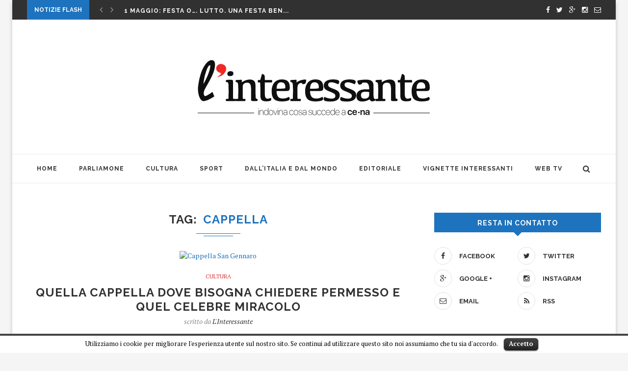

--- FILE ---
content_type: text/html; charset=UTF-8
request_url: https://linteressante.it/tag/cappella/
body_size: 12680
content:
<!DOCTYPE html>
<html lang="it-IT" prefix="og: http://ogp.me/ns#">
<head>
	<meta charset="UTF-8">
	<meta http-equiv="X-UA-Compatible" content="IE=edge">
	<meta name="viewport" content="width=device-width, initial-scale=1">
	<title>Cappella Archivi - L&#039;Interessante</title>
	<link rel="profile" href="http://gmpg.org/xfn/11" />
			<link rel="shortcut icon" href="http://linteressante.it/wp/wp-content/uploads/2016/03/Favicon.png" type="image/x-icon" />
		<link rel="alternate" type="application/rss+xml" title="L&#039;Interessante RSS Feed" href="https://linteressante.it/feed/" />
	<link rel="alternate" type="application/atom+xml" title="L&#039;Interessante Atom Feed" href="https://linteressante.it/feed/atom/" />
	<link rel="pingback" href="https://linteressante.it/wp/xmlrpc.php" />
	<!--[if lt IE 9]>
	<script src="https://linteressante.it/wp/wp-content/themes/soledad/js/html5.js"></script>
	<style type="text/css">
		.featured-carousel .item { opacity: 1; }
	</style>
	<![endif]-->
	
<!-- This site is optimized with the Yoast SEO plugin v3.1.1 - https://yoast.com/wordpress/plugins/seo/ -->
<link rel="canonical" href="https://linteressante.it/tag/cappella/" />
<meta property="og:locale" content="it_IT" />
<meta property="og:type" content="object" />
<meta property="og:title" content="Cappella Archivi - L&#039;Interessante" />
<meta property="og:url" content="https://linteressante.it/tag/cappella/" />
<meta property="og:site_name" content="L&#039;Interessante" />
<meta name="twitter:card" content="summary" />
<meta name="twitter:title" content="Cappella Archivi - L&#039;Interessante" />
<!-- / Yoast SEO plugin. -->

<link rel="alternate" type="application/rss+xml" title="L&#039;Interessante &raquo; Feed" href="https://linteressante.it/feed/" />
<link rel="alternate" type="application/rss+xml" title="L&#039;Interessante &raquo; Feed dei commenti" href="https://linteressante.it/comments/feed/" />
<link rel="alternate" type="application/rss+xml" title="L&#039;Interessante &raquo; Cappella Feed del tag" href="https://linteressante.it/tag/cappella/feed/" />
		<script type="text/javascript">
			window._wpemojiSettings = {"baseUrl":"https:\/\/s.w.org\/images\/core\/emoji\/72x72\/","ext":".png","source":{"concatemoji":"https:\/\/linteressante.it\/wp\/wp-includes\/js\/wp-emoji-release.min.js?ver=4.4.33"}};
			!function(e,n,t){var a;function i(e){var t=n.createElement("canvas"),a=t.getContext&&t.getContext("2d"),i=String.fromCharCode;return!(!a||!a.fillText)&&(a.textBaseline="top",a.font="600 32px Arial","flag"===e?(a.fillText(i(55356,56806,55356,56826),0,0),3e3<t.toDataURL().length):"diversity"===e?(a.fillText(i(55356,57221),0,0),t=a.getImageData(16,16,1,1).data,a.fillText(i(55356,57221,55356,57343),0,0),(t=a.getImageData(16,16,1,1).data)[0],t[1],t[2],t[3],!0):("simple"===e?a.fillText(i(55357,56835),0,0):a.fillText(i(55356,57135),0,0),0!==a.getImageData(16,16,1,1).data[0]))}function o(e){var t=n.createElement("script");t.src=e,t.type="text/javascript",n.getElementsByTagName("head")[0].appendChild(t)}t.supports={simple:i("simple"),flag:i("flag"),unicode8:i("unicode8"),diversity:i("diversity")},t.DOMReady=!1,t.readyCallback=function(){t.DOMReady=!0},t.supports.simple&&t.supports.flag&&t.supports.unicode8&&t.supports.diversity||(a=function(){t.readyCallback()},n.addEventListener?(n.addEventListener("DOMContentLoaded",a,!1),e.addEventListener("load",a,!1)):(e.attachEvent("onload",a),n.attachEvent("onreadystatechange",function(){"complete"===n.readyState&&t.readyCallback()})),(a=t.source||{}).concatemoji?o(a.concatemoji):a.wpemoji&&a.twemoji&&(o(a.twemoji),o(a.wpemoji)))}(window,document,window._wpemojiSettings);
		</script>
		<style type="text/css">
img.wp-smiley,
img.emoji {
	display: inline !important;
	border: none !important;
	box-shadow: none !important;
	height: 1em !important;
	width: 1em !important;
	margin: 0 .07em !important;
	vertical-align: -0.1em !important;
	background: none !important;
	padding: 0 !important;
}
</style>
<link rel='stylesheet' id='contact-form-7-css'  href='https://linteressante.it/wp/wp-content/plugins/contact-form-7/includes/css/styles.css?ver=4.4' type='text/css' media='all' />
<link rel='stylesheet' id='cookielawinfo-style-css'  href='https://linteressante.it/wp/wp-content/plugins/cookie-law-info/css/cli-style.css?ver=1.5.3' type='text/css' media='all' />
<link rel='stylesheet' id='penci_style-css'  href='https://linteressante.it/wp/wp-content/themes/soledad/style.css?ver=2.2.5' type='text/css' media='all' />
<link rel='stylesheet' id='instag-slider-css'  href='https://linteressante.it/wp/wp-content/plugins/instagram-slider-widget/assets/css/instag-slider.css?ver=1.3.0' type='text/css' media='all' />
<script type='text/javascript' src='https://linteressante.it/wp/wp-includes/js/jquery/jquery.js?ver=1.11.3'></script>
<script type='text/javascript' src='https://linteressante.it/wp/wp-includes/js/jquery/jquery-migrate.min.js?ver=1.2.1'></script>
<script type='text/javascript' src='https://linteressante.it/wp/wp-content/plugins/cookie-law-info/js/cookielawinfo.js?ver=1.5.3'></script>
<script type='text/javascript' src='https://linteressante.it/wp/wp-content/plugins/instagram-slider-widget/assets/js/jquery.flexslider-min.js?ver=2.2'></script>
<link rel='https://api.w.org/' href='https://linteressante.it/wp-json/' />
<link rel="EditURI" type="application/rsd+xml" title="RSD" href="https://linteressante.it/wp/xmlrpc.php?rsd" />
<link rel="wlwmanifest" type="application/wlwmanifest+xml" href="https://linteressante.it/wp/wp-includes/wlwmanifest.xml" /> 
<meta name="generator" content="WordPress 4.4.33" />
    <style type="text/css">
										h1, h2, h3, h4, h5, h6, #navigation .menu li a, #sidebar-nav .menu li a, a.penci-topbar-post-title, .penci-slider .pencislider-container .pencislider-content .pencislider-title, .penci-slider .pencislider-container .pencislider-content .pencislider-button,
		.headline-title, .author-quote span, .penci-more-link a.more-link, .author-content h5, .post-pagination h5, .post-box-title, .penci-countdown .countdown-amount, .penci-countdown .countdown-period, .penci-pagination a, .penci-pagination .disable-url, ul.footer-socials li a span,
		#sidebar .widget-title, #respond h3.comment-reply-title span, .widget-social.show-text a span, .footer-widget-wrapper .widget .widget-title,
		.error-404 .go-back-home a, .home-featured-cat-content .magcat-detail h3 a, .post-entry blockquote cite,
		.post-entry blockquote .author, .tags-share-box.hide-tags.page-share .share-title, .widget ul.side-newsfeed li .side-item .side-item-text h4 a, .thecomment .comment-text span.author, .thecomment .comment-text span.author a, #respond h3, #respond label, .wpcf7 label, #respond #submit, .wpcf7 input[type="submit"], .widget_wysija input[type="submit"], .archive-box span,
		.archive-box h1, .gallery .gallery-caption, .widget input[type="submit"], .contact-form input[type=submit] { font-weight: 700; }
																#header .inner-header .container { padding:65px 0; }
								a, .post-entry .penci-portfolio-filter ul li a:hover, .post-entry .penci-portfolio-filter ul li.active a, .penci-countdown .countdown-amount, .archive-box h1, .post-entry a, .container.penci-breadcrumb span a:hover, .post-entry blockquote:before, .post-entry blockquote cite, .post-entry blockquote .author, .penci-pagination a:hover { color: #1e73be; }
		.penci-home-popular-post ul.slick-dots li button:hover, .penci-home-popular-post ul.slick-dots li.slick-active button, .archive-box:after, .archive-box:before, .penci-page-header:after, .penci-page-header:before, .post-entry blockquote .author span:after, .error-image:after, .error-404 .go-back-home a:after, .penci-header-signup-form, .woocommerce .page-title:before, .woocommerce .page-title:after, .woocommerce span.onsale, .woocommerce #respond input#submit:hover, .woocommerce a.button:hover, .woocommerce button.button:hover, .woocommerce input.button:hover, .woocommerce nav.woocommerce-pagination ul li span.current, .woocommerce div.product .entry-summary div[itemprop="description"]:before, .woocommerce div.product .entry-summary div[itemprop="description"] blockquote .author span:after, .woocommerce div.product .woocommerce-tabs #tab-description blockquote .author span:after, .woocommerce #respond input#submit.alt:hover, .woocommerce a.button.alt:hover, .woocommerce button.button.alt:hover, .woocommerce input.button.alt:hover, #top-search.shoping-cart-icon > a > span { background-color: #1e73be; }
		.penci-pagination ul.page-numbers li span.current { color: #fff; background: #1e73be; border-color: #1e73be; }
		.footer-instagram h4.footer-instagram-title > span:before, .woocommerce nav.woocommerce-pagination ul li span.current { border-color: #1e73be; }
		.woocommerce .woocommerce-error, .woocommerce .woocommerce-info, .woocommerce .woocommerce-message { border-top-color: #1e73be; }
		.penci-slider ol.penci-control-nav li a.penci-active, .penci-slider ol.penci-control-nav li a:hover{ border-color: #1e73be; background-color: #1e73be; }
		.woocommerce .woocommerce-message:before, .woocommerce form.checkout table.shop_table .order-total .amount, .woocommerce ul.products li.product .price ins, .woocommerce ul.products li.product .price, .woocommerce div.product p.price ins, .woocommerce div.product span.price ins, .woocommerce div.product p.price, .woocommerce div.product .entry-summary div[itemprop="description"] blockquote:before, .woocommerce div.product .woocommerce-tabs #tab-description blockquote:before, .woocommerce div.product .entry-summary div[itemprop="description"] blockquote cite, .woocommerce div.product .entry-summary div[itemprop="description"] blockquote .author, .woocommerce div.product .woocommerce-tabs #tab-description blockquote cite, .woocommerce div.product .woocommerce-tabs #tab-description blockquote .author, .woocommerce div.product .product_meta > span a:hover, .woocommerce div.product .woocommerce-tabs ul.tabs li.active, .woocommerce ul.cart_list li .amount, .woocommerce ul.product_list_widget li .amount, .woocommerce table.shop_table td.product-name a:hover, .woocommerce table.shop_table td.product-price span, .woocommerce table.shop_table td.product-subtotal span, .woocommerce-cart .cart-collaterals .cart_totals table td .amount, .woocommerce .woocommerce-info:before, .woocommerce div.product span.price { color: #1e73be; }
						.penci-top-bar { background-color: #313131; }
						.headline-title { background-color: #1e73be; }
														a.penci-topbar-post-title:hover { color: #1e73be; }
										.penci-topbar-social a:hover { color: #1e73be; }
																#navigation .menu li a:hover, #navigation .menu li.current-menu-item > a, #navigation .menu > li.current_page_item > a, #navigation .menu li:hover > a, #navigation .menu > li.current-menu-ancestor > a, #navigation .menu > li.current-menu-item > a { color:  #1e73be; }
		#navigation ul.menu > li > a:before, #navigation .menu > ul > li > a:before { background: #1e73be; }
																		#navigation .penci-megamenu .penci-mega-child-categories a.cat-active, #navigation .menu .penci-megamenu .penci-mega-child-categories a:hover, #navigation .menu .penci-megamenu .penci-mega-latest-posts .penci-mega-post a:hover { color: #1e73be; }
		#navigation .penci-megamenu .penci-mega-thumbnail .mega-cat-name { background: #1e73be; }
																#navigation .menu .sub-menu li a:hover, #navigation .menu .sub-menu li.current-menu-item > a { color:  #1e73be; }
		#navigation ul.menu ul a:before, #navigation .menu ul ul a:before { background-color: #1e73be;   -webkit-box-shadow: 5px -2px 0 #1e73be;  -moz-box-shadow: 5px -2px 0 #1e73be;  -ms-box-shadow: 5px -2px 0 #1e73be;  box-shadow: 5px -2px 0 #1e73be; }
								.penci-header-signup-form { padding: px 0; }
				.penci-header-signup-form { background-color: #1e73be; }
																						.header-social a:hover i {   color: #1e73be; }
																#sidebar-nav .menu li a:hover, .header-social.sidebar-nav-social a:hover i, #sidebar-nav .menu li a .indicator:hover, #sidebar-nav .menu .sub-menu li a .indicator:hover{ color: #1e73be; }
		#sidebar-nav-logo:before{ background-color: #1e73be; }
														.featured-overlay-color, .penci-slider ul.slides li:after { opacity: ; }
		.featured-overlay-partent, .penci-slider ul.slides li:before { opacity: ; }
								.featured-carousel .feat-text .feat-time { background: #1e73be; }
		.featured-carousel .feat-text .feat-time:before { border-right-color: #1e73be; }
		.featured-carousel .feat-text .feat-time:after { border-left-color: #1e73be; }
								.featured-carousel .featured-cat a, .penci-magazine-slider .mag-cat a.penci-cat-name { color: #eaeaea; }
		.featured-carousel .featured-cat a:after, .penci-magazine-slider .mag-cat a.penci-cat-name:after { border-color: #eaeaea; }
						.featured-carousel .featured-cat a:hover, .penci-magazine-slider .mag-cat a.penci-cat-name:hover { color: #1e73be; }
																.penci-magazine-slider ul.mag-wrap li .mag-overlay { opacity: ; }
		.penci-magazine-slider ul.mag-wrap li:hover .mag-overlay { opacity: ; }
				.featured-area.loaded button.slick-prev:hover, .featured-area.loaded button.slick-next:hover, .penci-slider .penci-direction-nav .penci-prev:hover, .penci-slider .penci-direction-nav .penci-next:hover, .penci-magazine-slider .penci-direction-nav a:hover { background: #1e73be; }
		.featured-carousel .carousel-meta span a:hover, .featured-carousel.style-7 .carousel-meta span a:hover, .featured-carousel.style-7 .carousel-meta span.feat-author a:hover { color: #1e73be; }
														.penci-standard-cat .cat > a.penci-cat-name { color: #dd3333; }
		.penci-standard-cat .cat:before, .penci-standard-cat .cat:after { background-color: #dd3333; }
		.penci-standard-cat .cat > a.penci-cat-name:after { border-color: #dd3333 !important; }
														.standard-content .penci-post-box-meta .penci-post-share-box a:hover, .standard-content .penci-post-box-meta .penci-post-share-box a.liked { color: #1e73be; }
						.header-standard .post-entry a:hover, .header-standard .author-post span a:hover, .standard-content a, .standard-post-entry a.more-link:hover, .penci-post-box-meta .penci-box-meta a:hover, .standard-content .post-entry blockquote:before, .post-entry blockquote cite, .post-entry blockquote .author, .standard-content-special .author-quote span, .standard-content-special .format-post-box .post-format-icon i, .standard-content-special .format-post-box .dt-special a:hover, .standard-content .penci-more-link a.more-link { color: #1e73be; }
		.standard-content-special .author-quote span:before, .standard-content-special .author-quote span:after, .standard-content .post-entry ul li:before, .post-entry blockquote .author span:after, .header-standard:after { background-color: #1e73be; }
		.penci-more-link a.more-link:before, .penci-more-link a.more-link:after { border-color: #1e73be; }
												.penci-grid .cat a.penci-cat-name, .penci-masonry .cat a.penci-cat-name { color: #1e73be; }
		.penci-grid .cat a.penci-cat-name:after, .penci-masonry .cat a.penci-cat-name:after { border-color: #1e73be; }
								.penci-post-share-box a.liked, .penci-post-share-box a:hover { color: #1e73be; }
										.overlay-post-box-meta .overlay-share a:hover, .overlay-author a:hover, .penci-grid .standard-content-special .format-post-box .dt-special a:hover, .grid-post-box-meta span a:hover, .grid-post-box-meta span a.comment-link:hover, .penci-grid .standard-content-special .author-quote span, .penci-grid .standard-content-special .format-post-box .post-format-icon i, .grid-mixed .penci-post-box-meta .penci-box-meta a:hover { color: #1e73be; }
		.penci-grid .standard-content-special .author-quote span:before, .penci-grid .standard-content-special .author-quote span:after, .grid-header-box:after, .list-post .header-list-style:after { background-color: #1e73be; }
		.penci-grid .post-box-meta span:after, .penci-masonry .post-box-meta span:after { border-color: #1e73be; }
						.penci-grid li.typography-style .overlay-typography { opacity: ; }
		.penci-grid li.typography-style:hover .overlay-typography { opacity: ; }
								.penci-grid li.typography-style .item .main-typography h2 a:hover { color: #1e73be; }
								.penci-grid li.typography-style .grid-post-box-meta span a:hover { color: #1e73be; }
												.overlay-header-box .cat > a.penci-cat-name:hover { color: #1e73be; }
								#sidebar .penci-border-arrow .inner-arrow { background-color: #1e73be; }
								#sidebar .penci-border-arrow .inner-arrow { border-color: #1e73be; }
		#sidebar .penci-border-arrow:before { border-top-color: #1e73be; }
								#sidebar .penci-border-arrow .inner-arrow { color: #ffffff; }
						#sidebar .penci-border-arrow:after { content: none; display: none; }
		#sidebar .widget-title{ margin-left: 0; margin-right: 0; margin-top: 0; }
		#sidebar .penci-border-arrow:before{ bottom: -8px; border-width: 8px; margin-left: -8px; }
										.widget ul.side-newsfeed li .side-item .side-item-text h4 a:hover, .widget a:hover, #sidebar .widget-social a:hover span, .widget-social a:hover span, .penci-tweets-widget-content .icon-tweets, .penci-tweets-widget-content .tweet-intents a, .penci-tweets-widget-content .tweet-intents span:after { color: #313131; }
		.widget .tagcloud a:hover, .widget-social a:hover i, .widget input[type="submit"]:hover { color: #fff; background-color: #313131; border-color: #313131; }
		.about-widget .about-me-heading:before { border-color: #313131; }
		.penci-tweets-widget-content .tweet-intents-inner:before, .penci-tweets-widget-content .tweet-intents-inner:after { background-color: #313131; }
		.penci-slider.penci-tweets-slider ol.penci-control-nav li a.penci-active, .penci-slider.penci-tweets-slider ol.penci-control-nav li a:hover { border-color: #313131; background-color: #313131; }
																								.footer-widget-wrapper .penci-tweets-widget-content .icon-tweets, .footer-widget-wrapper .penci-tweets-widget-content .tweet-intents a, .footer-widget-wrapper .penci-tweets-widget-content .tweet-intents span:after, .footer-widget-wrapper .widget ul.side-newsfeed li .side-item .side-item-text h4 a:hover, .footer-widget-wrapper .widget a:hover, .footer-widget-wrapper .widget-social a:hover span, .footer-widget-wrapper a:hover { color: #1e73be; }
		.footer-widget-wrapper .widget .tagcloud a:hover, .footer-widget-wrapper .widget-social a:hover i, .footer-widget-wrapper .mc4wp-form input[type="submit"]:hover, .footer-widget-wrapper .widget input[type="submit"]:hover { color: #fff; background-color: #1e73be; border-color: #1e73be; }
		.footer-widget-wrapper .about-widget .about-me-heading:before { border-color: #1e73be; }
		.footer-widget-wrapper .penci-tweets-widget-content .tweet-intents-inner:before, .footer-widget-wrapper .penci-tweets-widget-content .tweet-intents-inner:after { background-color: #1e73be; }
		.footer-widget-wrapper .penci-slider.penci-tweets-slider ol.penci-control-nav li a.penci-active, .footer-widget-wrapper .penci-slider.penci-tweets-slider ol.penci-control-nav li a:hover {  border-color: #1e73be;  background: #1e73be;  }
								ul.footer-socials li a:hover i { background-color: #1e73be; border-color: #1e73be; }
										ul.footer-socials li a:hover span { color: #1e73be; }
																		#footer-section a { color: #ffffff; }
						.container-single .penci-standard-cat .cat > a.penci-cat-name { color: #1e73be; }
		.container-single .penci-standard-cat .cat:before, .container-single .penci-standard-cat .cat:after { background-color: #1e73be; }
		.container-single .penci-standard-cat .cat > a.penci-cat-name:after { border-color: #1e73be !important; }
																		.container-single .post-share a:hover, .container-single .post-share a.liked, .page-share .post-share a:hover { color: #1e73be; }
						.post-share .count-number-like { color: #1e73be; }
						.comment-content a, .container-single .post-entry a, .container-single .format-post-box .dt-special a:hover, .container-single .author-quote span, .container-single .author-post span a:hover, .post-entry blockquote:before, .post-entry blockquote cite, .post-entry blockquote .author, .post-pagination a:hover, .author-content h5 a:hover, .author-content .author-social:hover, .item-related h3 a:hover, .container-single .format-post-box .post-format-icon i, .container.penci-breadcrumb.single-breadcrumb span a:hover { color: #1e73be; }
		.container-single .standard-content-special .format-post-box, ul.slick-dots li button:hover, ul.slick-dots li.slick-active button { border-color: #1e73be; }
		ul.slick-dots li button:hover, ul.slick-dots li.slick-active button, #respond h3.comment-reply-title span:before, #respond h3.comment-reply-title span:after, .post-box-title:before, .post-box-title:after, .container-single .author-quote span:before, .container-single .author-quote span:after, .post-entry blockquote .author span:after, .post-entry blockquote .author span:before, .post-entry ul li:before, #respond #submit:hover, .wpcf7 input[type="submit"]:hover, .widget_wysija input[type="submit"]:hover { background: #1e73be; }
		.container-single .post-entry .post-tags a:hover { color: #fff; border-color: #1e73be; background-color: #1e73be; }
										ul.homepage-featured-boxes .penci-fea-in:hover h4 span { color: #1e73be; }
										.penci-home-popular-post .item-related h3 a:hover { color: #1e73be; }
								.penci-homepage-title .inner-arrow{ background-color: #1e73be; }
						.penci-border-arrow.penci-homepage-title:after { background-color: #ffffff; }
						.penci-border-arrow.penci-homepage-title .inner-arrow { border-color: #1e73be; }
		.penci-border-arrow.penci-homepage-title:before { border-top-color: #1e73be; }
						.penci-border-arrow.penci-homepage-title:after { border-color: #313131; }
						.penci-homepage-title .inner-arrow, .penci-homepage-title.penci-magazine-title .inner-arrow a { color: #ffffff; }
						.penci-homepage-title:after { content: none; display: none; }
		.penci-homepage-title { margin-left: 0; margin-right: 0; margin-top: 0; }
		.penci-homepage-title:before { bottom: -8px; border-width: 8px; margin-left: -8px; }
		.penci-homepage-title.penci-magazine-title:before{ left: 30px; }
										.home-featured-cat-content .magcat-detail h3 a:hover { color: #1e73be; }
						.home-featured-cat-content .grid-post-box-meta span a:hover { color: #1e73be; }
		.home-featured-cat-content .first-post .magcat-detail .mag-header:after { background: #1e73be; }
		.penci-slider ol.penci-control-nav li a.penci-active, .penci-slider ol.penci-control-nav li a:hover { border-color: #1e73be; background: #1e73be; }
						.home-featured-cat-content .mag-photo .mag-overlay-photo { opacity: ; }
		.home-featured-cat-content .mag-photo:hover .mag-overlay-photo { opacity: ; }
																										.inner-item-portfolio:hover .penci-portfolio-thumbnail a:after { opacity: ; }
										    </style>
    
<!-- BEGIN GADWP v4.9.2 Universal Tracking - https://deconf.com/google-analytics-dashboard-wordpress/ -->
<script>
  (function(i,s,o,g,r,a,m){i['GoogleAnalyticsObject']=r;i[r]=i[r]||function(){
  (i[r].q=i[r].q||[]).push(arguments)},i[r].l=1*new Date();a=s.createElement(o),
  m=s.getElementsByTagName(o)[0];a.async=1;a.src=g;m.parentNode.insertBefore(a,m)
  })(window,document,'script','//www.google-analytics.com/analytics.js','ga');
  ga('create', 'UA-62068744-3', 'auto');
  ga('send', 'pageview');
</script>

<!-- END GADWP Universal Tracking -->

</head>

<body class="archive tag tag-cappella tag-1424 penci-body-boxed">
<a id="close-sidebar-nav" class="header-5"><i class="fa fa-close"></i></a>

<nav id="sidebar-nav" class="header-5">

			<div id="sidebar-nav-logo">
							<a href="https://linteressante.it/"><img src="http://linteressante.it/wp/wp-content/uploads/2016/01/LogoMedium.png" alt="L&#039;Interessante" /></a>
					</div>
	
	
	<ul id="menu-main-menu" class="menu"><li id="menu-item-6" class="menu-item menu-item-type-custom menu-item-object-custom menu-item-home menu-item-6"><a href="http://linteressante.it">Home</a></li>
<li id="menu-item-9" class="menu-item menu-item-type-taxonomy menu-item-object-category menu-item-has-children menu-item-9"><a href="https://linteressante.it/category/momo-news/">Parliamone</a>
<ul class="sub-menu">
	<li id="menu-item-57" class="menu-item menu-item-type-taxonomy menu-item-object-category menu-item-57"><a href="https://linteressante.it/category/momo-news/politica/">Politica</a></li>
	<li id="menu-item-55" class="menu-item menu-item-type-taxonomy menu-item-object-category menu-item-55"><a href="https://linteressante.it/category/momo-news/cronaca/">Cronaca</a></li>
	<li id="menu-item-54" class="menu-item menu-item-type-taxonomy menu-item-object-category menu-item-54"><a href="https://linteressante.it/category/momo-news/attualita/">Attualità</a></li>
</ul>
</li>
<li id="menu-item-8" class="menu-item menu-item-type-taxonomy menu-item-object-category menu-item-has-children menu-item-8"><a href="https://linteressante.it/category/culturando/">Cultura</a>
<ul class="sub-menu">
	<li id="menu-item-50" class="menu-item menu-item-type-taxonomy menu-item-object-category menu-item-50"><a href="https://linteressante.it/category/culturando/eventi/">Eventi</a></li>
	<li id="menu-item-43" class="menu-item menu-item-type-taxonomy menu-item-object-category menu-item-43"><a href="https://linteressante.it/category/culturando/teatro/">Teatro</a></li>
	<li id="menu-item-49" class="menu-item menu-item-type-taxonomy menu-item-object-category menu-item-49"><a href="https://linteressante.it/category/culturando/cinema/">Cinema</a></li>
	<li id="menu-item-53" class="menu-item menu-item-type-taxonomy menu-item-object-category menu-item-53"><a href="https://linteressante.it/category/culturando/tv/">Tv</a></li>
	<li id="menu-item-51" class="menu-item menu-item-type-taxonomy menu-item-object-category menu-item-51"><a href="https://linteressante.it/category/culturando/libri/">Libri</a></li>
	<li id="menu-item-52" class="menu-item menu-item-type-taxonomy menu-item-object-category menu-item-52"><a href="https://linteressante.it/category/culturando/musica/">Musica</a></li>
</ul>
</li>
<li id="menu-item-15" class="menu-item menu-item-type-taxonomy menu-item-object-category menu-item-has-children menu-item-15"><a href="https://linteressante.it/category/non-solo-calcio/">Sport</a>
<ul class="sub-menu">
	<li id="menu-item-58" class="menu-item menu-item-type-taxonomy menu-item-object-category menu-item-58"><a href="https://linteressante.it/category/non-solo-calcio/basket/">Basket</a></li>
	<li id="menu-item-59" class="menu-item menu-item-type-taxonomy menu-item-object-category menu-item-59"><a href="https://linteressante.it/category/non-solo-calcio/calcio/">Calcio</a></li>
	<li id="menu-item-60" class="menu-item menu-item-type-taxonomy menu-item-object-category menu-item-60"><a href="https://linteressante.it/category/non-solo-calcio/sporteggiando/">Volley</a></li>
</ul>
</li>
<li id="menu-item-61" class="menu-item menu-item-type-taxonomy menu-item-object-category menu-item-has-children menu-item-61"><a href="https://linteressante.it/category/partenopei-parteno/">Dall&#8217;Italia e dal Mondo</a>
<ul class="sub-menu">
	<li id="menu-item-64" class="menu-item menu-item-type-taxonomy menu-item-object-category menu-item-64"><a href="https://linteressante.it/category/partenopei-parteno/notizie-fuori-confine/">Notizie fuori confine</a></li>
	<li id="menu-item-62" class="menu-item menu-item-type-taxonomy menu-item-object-category menu-item-62"><a href="https://linteressante.it/category/partenopei-parteno/curiosita/">Curiosità</a></li>
	<li id="menu-item-63" class="menu-item menu-item-type-taxonomy menu-item-object-category menu-item-63"><a href="https://linteressante.it/category/partenopei-parteno/indovina-dove-andiamo-a-cena/">Indovina dove andiamo a cena</a></li>
	<li id="menu-item-65" class="menu-item menu-item-type-taxonomy menu-item-object-category menu-item-65"><a href="https://linteressante.it/category/partenopei-parteno/viaggi-interessanti/">Viaggi Interessanti</a></li>
</ul>
</li>
<li id="menu-item-11" class="menu-item menu-item-type-taxonomy menu-item-object-category menu-item-11"><a href="https://linteressante.it/category/editoriale/">Editoriale</a></li>
<li id="menu-item-3184" class="menu-item menu-item-type-taxonomy menu-item-object-category menu-item-3184"><a href="https://linteressante.it/category/vignette-interessanti/">Vignette Interessanti</a></li>
<li id="menu-item-125" class="menu-item menu-item-type-post_type menu-item-object-page menu-item-125"><a href="https://linteressante.it/webtv/">Web Tv</a></li>
</ul></nav>

<!-- .wrapper-boxed -->
<div class="wrapper-boxed header-style-header-5 enable-boxed">

<!-- Top Bar -->
	<div class="penci-top-bar">
	<div class="container">
		<div class="penci-headline">
							<span class="headline-title">Notizie Flash</span>
										<div class="penci-topbar-social">
					<div class="inner-header-social">
			<a href="https://www.facebook.com/linteressante" target="_blank"><i class="fa fa-facebook"></i></a>
				<a href="https://twitter.com/interessantece" target="_blank"><i class="fa fa-twitter"></i></a>
				<a href="https://plus.google.com/u/1/106497323929178908027" target="_blank"><i class="fa fa-google-plus"></i></a>
				<a href="https://www.instagram.com/linteressante/" target="_blank"><i class="fa fa-instagram"></i></a>
										<a href="mailto:redazione@linteressante.it"><i class="fa fa-envelope-o"></i></a>
			</div>				</div>
										<div class="penci-headline-posts" data-auto="true" data-autotime="3000" data-speed="300" data-direction="vertical">
											<div>
							<a class="penci-topbar-post-title" href="https://linteressante.it/2020/05/01/1-maggio-festa/">1 MAGGIO: FESTA O&#8230;. LUTTO. UNA FESTA BEN...</a>
						</div>
											<div>
							<a class="penci-topbar-post-title" href="https://linteressante.it/2020/04/22/fase-2-giu-la-mascherina/">CORONAVIRUS FASE 2 …&#8230;&#8230; GIU`LA “MASCHERINA</a>
						</div>
											<div>
							<a class="penci-topbar-post-title" href="https://linteressante.it/2020/03/26/la-musica-della-gatta-cenerentola-come-pass-per-il-paradiso/">LA MUSICA DELLA GATTA CENERENTOLA COME PASS PER...</a>
						</div>
											<div>
							<a class="penci-topbar-post-title" href="https://linteressante.it/2018/05/25/internazionali-sabato-pomeriggio-le-semifinali-la-mattina-manifestazione-in-piazza-vanvitelli/">INTERNAZIONALI: LA COPPIA DI TAIWAN SI AGGIUDICA IL...</a>
						</div>
											<div>
							<a class="penci-topbar-post-title" href="https://linteressante.it/2018/05/18/internazionali-tennis-sabato-le-qualificazioni/">INTERNAZIONALI TENNIS ASSEGNATE LE WILD CARD. SABATO INIZIANO...</a>
						</div>
											<div>
							<a class="penci-topbar-post-title" href="https://linteressante.it/2018/01/15/michele-pagano-futuro-mio-presente/">Michele Pagano: Il futuro è il mio presente</a>
						</div>
											<div>
							<a class="penci-topbar-post-title" href="https://linteressante.it/2017/11/16/consumarci-preferibilmente-morti-officina-teatro-incanta-pubblico/">Da consumarci preferibilmente dopo morti: Officina Teatro incanta...</a>
						</div>
											<div>
							<a class="penci-topbar-post-title" href="https://linteressante.it/2017/11/15/valerio-bianchini-le-sue-bombe-amarcord-un-basket-fu/">VALERIO BIANCHINI E LE SUE … BOMBE. AMARCORD...</a>
						</div>
											<div>
							<a class="penci-topbar-post-title" href="https://linteressante.it/2017/11/13/caso-weinstein-dite-alle-donne-non-cosi-fragili-possiamo-dire-no/">Caso Weinstein. Dite alle donne che non siamo...</a>
						</div>
											<div>
							<a class="penci-topbar-post-title" href="https://linteressante.it/2017/11/02/the-aliens-ad-officina-teatro-vita-amicizia-ed-storie/">The Aliens ad Officina Teatro: vita, amicizia ed...</a>
						</div>
									</div>
					</div>
	</div>
</div>

<header id="header" class="header-header-5 has-bottom-line"><!-- #header -->
		<div class="inner-header">
		<div class="container">

			<div id="logo">
															<h2>
							<a href="https://linteressante.it/"><img src="http://linteressante.it/wp/wp-content/uploads/2016/01/LogoMedium.png" alt="L&#039;Interessante" /></a>
						</h2>
												</div>

			
			
					</div>
	</div>
	
			<!-- Navigation -->
		<nav id="navigation" class="header-layout-bottom header-5">
			<div class="container">
				<div class="button-menu-mobile header-5"><i class="fa fa-bars"></i></div>
								<ul id="menu-main-menu-1" class="menu"><li class="menu-item menu-item-type-custom menu-item-object-custom menu-item-home menu-item-6"><a href="http://linteressante.it">Home</a></li>
<li class="menu-item menu-item-type-taxonomy menu-item-object-category menu-item-has-children menu-item-9"><a href="https://linteressante.it/category/momo-news/">Parliamone</a>
<ul class="sub-menu">
	<li class="menu-item menu-item-type-taxonomy menu-item-object-category menu-item-57"><a href="https://linteressante.it/category/momo-news/politica/">Politica</a></li>
	<li class="menu-item menu-item-type-taxonomy menu-item-object-category menu-item-55"><a href="https://linteressante.it/category/momo-news/cronaca/">Cronaca</a></li>
	<li class="menu-item menu-item-type-taxonomy menu-item-object-category menu-item-54"><a href="https://linteressante.it/category/momo-news/attualita/">Attualità</a></li>
</ul>
</li>
<li class="menu-item menu-item-type-taxonomy menu-item-object-category menu-item-has-children menu-item-8"><a href="https://linteressante.it/category/culturando/">Cultura</a>
<ul class="sub-menu">
	<li class="menu-item menu-item-type-taxonomy menu-item-object-category menu-item-50"><a href="https://linteressante.it/category/culturando/eventi/">Eventi</a></li>
	<li class="menu-item menu-item-type-taxonomy menu-item-object-category menu-item-43"><a href="https://linteressante.it/category/culturando/teatro/">Teatro</a></li>
	<li class="menu-item menu-item-type-taxonomy menu-item-object-category menu-item-49"><a href="https://linteressante.it/category/culturando/cinema/">Cinema</a></li>
	<li class="menu-item menu-item-type-taxonomy menu-item-object-category menu-item-53"><a href="https://linteressante.it/category/culturando/tv/">Tv</a></li>
	<li class="menu-item menu-item-type-taxonomy menu-item-object-category menu-item-51"><a href="https://linteressante.it/category/culturando/libri/">Libri</a></li>
	<li class="menu-item menu-item-type-taxonomy menu-item-object-category menu-item-52"><a href="https://linteressante.it/category/culturando/musica/">Musica</a></li>
</ul>
</li>
<li class="menu-item menu-item-type-taxonomy menu-item-object-category menu-item-has-children menu-item-15"><a href="https://linteressante.it/category/non-solo-calcio/">Sport</a>
<ul class="sub-menu">
	<li class="menu-item menu-item-type-taxonomy menu-item-object-category menu-item-58"><a href="https://linteressante.it/category/non-solo-calcio/basket/">Basket</a></li>
	<li class="menu-item menu-item-type-taxonomy menu-item-object-category menu-item-59"><a href="https://linteressante.it/category/non-solo-calcio/calcio/">Calcio</a></li>
	<li class="menu-item menu-item-type-taxonomy menu-item-object-category menu-item-60"><a href="https://linteressante.it/category/non-solo-calcio/sporteggiando/">Volley</a></li>
</ul>
</li>
<li class="menu-item menu-item-type-taxonomy menu-item-object-category menu-item-has-children menu-item-61"><a href="https://linteressante.it/category/partenopei-parteno/">Dall&#8217;Italia e dal Mondo</a>
<ul class="sub-menu">
	<li class="menu-item menu-item-type-taxonomy menu-item-object-category menu-item-64"><a href="https://linteressante.it/category/partenopei-parteno/notizie-fuori-confine/">Notizie fuori confine</a></li>
	<li class="menu-item menu-item-type-taxonomy menu-item-object-category menu-item-62"><a href="https://linteressante.it/category/partenopei-parteno/curiosita/">Curiosità</a></li>
	<li class="menu-item menu-item-type-taxonomy menu-item-object-category menu-item-63"><a href="https://linteressante.it/category/partenopei-parteno/indovina-dove-andiamo-a-cena/">Indovina dove andiamo a cena</a></li>
	<li class="menu-item menu-item-type-taxonomy menu-item-object-category menu-item-65"><a href="https://linteressante.it/category/partenopei-parteno/viaggi-interessanti/">Viaggi Interessanti</a></li>
</ul>
</li>
<li class="menu-item menu-item-type-taxonomy menu-item-object-category menu-item-11"><a href="https://linteressante.it/category/editoriale/">Editoriale</a></li>
<li class="menu-item menu-item-type-taxonomy menu-item-object-category menu-item-3184"><a href="https://linteressante.it/category/vignette-interessanti/">Vignette Interessanti</a></li>
<li class="menu-item menu-item-type-post_type menu-item-object-page menu-item-125"><a href="https://linteressante.it/webtv/">Web Tv</a></li>
</ul>
				
									<div id="top-search">
						<a class="search-click"><i class="fa fa-search"></i></a>
						<div class="show-search">
							<form role="search" method="get" id="searchform" action="https://linteressante.it/">
    <div>
		<input type="text" class="search-input" placeholder="Type and hit enter..." name="s" id="s" />
	 </div>
</form>							<a class="search-click close-search"><i class="fa fa-close"></i></a>
						</div>
					</div>
				
							</div>
		</nav><!-- End Navigation -->
	</header>
<!-- end #header -->



	
	<div class="container penci_sidebar right-sidebar">
		<div id="main" class="penci-layout-standard">
			<div class="theiaStickySidebar">
				<div class="archive-box">
					<div class="title-bar">
						<span>Tag</span>
						<h1>Cappella</h1>
					</div>
				</div>

														
					<article id="post-2691" class="post-2691 post type-post status-publish format-standard has-post-thumbnail hentry category-culturando tag-cappella tag-faccia-gialla tag-miracolo tag-napoli tag-san-gennaro">

	
		
							<div class="standard-post-image">
					<a href="https://linteressante.it/2016/08/19/cappella-miracolo/"><img width="1170" height="878" src="https://linteressante.it/wp/wp-content/uploads/2016/08/IMG_1913-1170x878.jpg" class="attachment-penci-full-thumb size-penci-full-thumb wp-post-image" alt="Cappella San Gennaro" srcset="http://linteressante.it/wp/wp-content/uploads/2016/08/IMG_1913-300x225.jpg 300w, http://linteressante.it/wp/wp-content/uploads/2016/08/IMG_1913-768x576.jpg 768w, http://linteressante.it/wp/wp-content/uploads/2016/08/IMG_1913-1024x768.jpg 1024w, http://linteressante.it/wp/wp-content/uploads/2016/08/IMG_1913-1170x878.jpg 1170w, http://linteressante.it/wp/wp-content/uploads/2016/08/IMG_1913-585x439.jpg 585w, http://linteressante.it/wp/wp-content/uploads/2016/08/IMG_1913.jpg 1333w" sizes="(max-width: 1170px) 100vw, 1170px" /></a>
				</div>
			
			
	<div class="header-standard">
					<div class="penci-standard-cat"><span class="cat"><a class="penci-cat-name" href="https://linteressante.it/category/culturando/" title="View all posts in Cultura" >Cultura</a></span></div>
		
		<h2><a href="https://linteressante.it/2016/08/19/cappella-miracolo/">Quella Cappella dove bisogna chiedere permesso e quel celebre miracolo</a></h2>

					<div class="author-post"><span>scritto da <a href="https://linteressante.it/author/redazione/">L'Interessante</a></span></div>
			</div>

	<div class="standard-content">
		<div class="standard-main-content">
			<div class="post-entry standard-post-entry classic-post-entry">
									<p class="Standard"><span style="color: #ffffff;">Cappella di San Gennaro</span></p>
<p class="Standard" style="text-align: justify;"><span style="color: #000000;">Di <strong><em>Maria Rosaria Corsino</em></strong></span></p>
<p class="Standard" style="text-align: justify;"><span style="color: #000000;">La costruzione del <a style="color: #000000;" href="https://it.wikipedia.org/wiki/Duomo_di_Napoli" target="_blank">Duomo di San Gennaro</a> (o Duomo di Santa Maria Assunta) comincia nel XIII secolo per volontà del re angioino Carlo II di Napoli. Il progetto prevedeva di edificare la nuova struttura attorno al Battistero di San Giovanni in Fonte e alla Basilica di Santa Restituta, luoghi di culto di età paleocristiana (il lavoro fu commissionato a degli architetti francesi), mentre un’altra antica basilica, conosciuta col nome di Stefania (costruita tra il 409 e il 501 per volere del vescovo Stefano I ed era dedicata al Salvatore), fu sacrificata. All’inizio gli artisti coinvolti erano soprattutto di origine francese, ma ben presto le lavorazioni furono affidate a rappresentanti dell’arte locale o italiana. Finalmente nel 1314 la Cattedrale fu solennemente dedicata all’Assunta dall’Arcivescovo Umberto D’Ormont.</span></p>
<p class="Standard" style="text-align: justify;"><span style="color: #000000;">La storia del Duomo è assai travagliata, già nel secolo successivo alla sua costruzione, nel 1349, un terremoto distrusse il campanile e la facciata. Quest’ultima fu eretta nuovamente nel XV secolo, questa volta in stile gotico, ma la sfortuna si abbatté ancora sulla nuova basilica che, a metà secolo, vide crollare parti della navata centrale in seguito ad un altro terremoto. Anche la navata fu prontamente ricostruita, avviando il duomo verso gli abbellimenti che caratterizzeranno gli anni tra il &#8216;400 e l&#8217;800.</span></p>
<h2 class="Standard" style="text-align: justify;"><span style="color: #000000;"><br />
Infatti, già a cavallo del 1500, venne costruita la Cappella del Succorpo, abbellita da decorazioni di Tommaso Malvito. Un secolo dopo, invece, Francesco Grimaldi realizzò, proprio di fronte alla Basilica di Santa Restituta, la Reale Cappella del Tesoro di San Gennaro per onorare il voto che i napoletani avevano affidato al Santo durante la peste del 1526</span></h2>
<p class="Standard" style="text-align: justify;"><span style="color: #000000;">Per Napoli il “Tesoro” è costituito dal busto del Santo che custodisce le ossa del cranio e dalla Teca che conserva le ampolle con il sangue.</span></p>
<p class="Standard" style="text-align: justify;"><span style="color: #000000;">E&#8217; il luogo simbolo dell&#8217;incontro di un Popolo con il suo Santo e con i suoi Santi ecco perché, prima che il sacerdote entri nella cappella, per prelevare il sangue dalla Teca e far sì che si compia il miracolo, deve voltarsi verso il popolo presente e chiedere il permesso di poter entrare.</span></p>
<p class="Standard" style="text-align: justify;"><span style="color: #000000;">Altra particolarità della Cappella del Tesoro di San Gennaro è il cancello, che ha avuto una lavorazione di oltre quarant&#8217;anni.</span></p>
<p class="Standard" style="text-align: justify;"><span style="color: #000000;">Meritevole di particolare attenzione, è l&#8217;elemento posto sull&#8217;arco superiore del cancello che, se toccato nei punti giusti, emette diverse melodie: il San Gennaro a doppia faccia.</span></p>
<p class="Standard" style="text-align: justify;"><span style="color: #000000;">L&#8217;originalità dell&#8217;opera consiste nella sua valenza plastica.</span></p>
<p class="Standard" style="text-align: justify;"><span style="color: #000000;">Il Santo, infatti, rivolge lo sguardo nella Cappella e nel Duomo senza trascurare la sacralità di nessuno dei due spazi.</span></p>
<p class="Standard" style="text-align: justify;"><span style="color: #000000;">I due busti, che compongono l&#8217;unica figura bifronte furono realizzati sul disegno del Fanzago da Gennaro Monte nel 1668.</span></p>
<p class="Standard" style="text-align: justify;"><span style="color: #000000;">Nella cripta dedicata alla famiglia Carafa, nei sotterranei del Duomo, è collocato un vaso Longobardo che stando a quel che si dice, contenga il resto delle ossa del Santo.</span></p>
<h2 class="Standard" style="text-align: justify;"><span style="color: #000000;">Il miracolo</span></h2>
<p class="Standard" style="text-align: justify;"><span style="color: #000000;">La storia del miracolo di San Gennaro è forse nota in tutto il mondo.</span></p>
<p class="Standard" style="text-align: justify;"><span style="color: #000000;">La leggenda racconta che, quando San Gennaro fu ucciso a Pozzuoli sotto Diocleziano, il suo sangue fu raccolto in due ampolle che furono poi donate al Vescovo quando le reliquie del Santo furono portate a Napoli.</span></p>
<p class="Standard" style="text-align: justify;"><span style="color: #000000;">Il 17 Agosto nel 1389 il sangue si sciolse, dando vita a quello che oggi è uno dei culti più celebrati.</span></p>
<p class="Standard" style="text-align: justify;"><span style="color: #000000;">Il miracolo accade tre volte l’anno; nel primo sabato di maggio, in cui il busto ornato di preziosissimi paramenti vescovili e il reliquiario con la teca e le ampolle, vengono portati in processione, insieme ai busti d’argento dei numerosi santi compatroni di Napoli, anch’essi esposti nella suddetta Cappella del Tesoro, dal Duomo alla Basilica di S. Chiara, in ricordo della prima traslazione da Pozzuoli a Napoli, e qui dopo le rituali preghiere, avviene la liquefazione del sangue raggrumato; la seconda avviene il 19 settembre, ricorrenza della decapitazione, una volta avveniva nella Cappella del Tesoro, ma per il gran numero di fedeli, il busto e le reliquie sono oggi esposte sull’altare maggiore del Duomo, dove anche qui dopo ripetute preghiere, con la presenza del cardinale arcivescovo, autorità civili e fedeli, avviene il prodigio tra il tripudio generale. Avvenuta la liquefazione la teca sorretta dall’arcivescovo, viene mostrata quasi capovolgendola ai fedeli e al bacio dei più vicini; il sangue rimane sciolto per tutta l’ottava successiva e i fedeli sono ammessi a vedere da vicini la teca e baciarla con un prelato che la muove per far constatare la liquidità, dopo gli otto giorni viene di nuovo riposta nella nicchia e chiusa a chiave. Una terza liquefazione avviene il 16 dicembre “festa del patrocinio di S. Gennaro”, in memoria della disastrosa eruzione del Vesuvio nel 1631, bloccata dopo le invocazioni al santo. Il prodigio così puntuale, non è sempre avvenuto, esiste un diario dei Canonici del Duomo che riporta nei secoli, anche le volte che il sangue non si è sciolto, oppure con ore e giorni di ritardo, oppure a volte è stato trovato già liquefatto quando sono state aperte.</span></p>
<div class="hatom-extra" style="display:none !important;visibility:hidden;"><span class="entry-title">Quella Cappella dove bisogna chiedere permesso e quel celebre miracolo</span> was last modified: <span class="updated"> agosto 19th, 2016</span> by <span class="author vcard"><span class="fn">L'Interessante</span></span></div>												</div>
		</div>

					<div class="penci-post-box-meta">
									<div class="penci-box-meta">
													<span><i class="fa fa-calendar-o"></i>19 agosto 2016</span>
																			<span><a href="https://linteressante.it/2016/08/19/cappella-miracolo/#respond "><i class="fa fa-comment-o"></i>0 commenti</a></span>
											</div>
													<div class="penci-post-share-box">
						<a class="penci-post-like" data-post_id="2691" title="Like" data-like="Like" data-unlike="Unlike"><i class="fa fa-heart-o"></i><span class="dt-share">0</span></a>												<a target="_blank" href="https://www.facebook.com/sharer/sharer.php?u=https://linteressante.it/2016/08/19/cappella-miracolo/"><i class="fa fa-facebook"></i><span class="dt-share">Facebook</span></a>
						<a target="_blank" href="https://twitter.com/home?status=Check%20out%20this%20article:%20Quella%20Cappella%20dove%20bisogna%20chiedere%20permesso%20e%20quel%20celebre%20miracolo%20-%20https://linteressante.it/2016/08/19/cappella-miracolo/"><i class="fa fa-twitter"></i><span class="dt-share">Twitter</span></a>
						<a target="_blank" href="https://plus.google.com/share?url=https://linteressante.it/2016/08/19/cappella-miracolo/"><i class="fa fa-google-plus"></i><span class="dt-share">Google +</span></a>
						<a target="_blank" href="https://pinterest.com/pin/create/button/?url=https://linteressante.it/2016/08/19/cappella-miracolo/&#038;media=https://linteressante.it/wp/wp-content/uploads/2016/08/IMG_1913.jpg&#038;description=Quella%20Cappella%20dove%20bisogna%20chiedere%20permesso%20e%20quel%20celebre%20miracolo"><i class="fa fa-pinterest"></i><span class="dt-share">Pinterest</span></a>
					</div>
							</div>
			</div>

</article>
										
												</div>
		</div>

	
<div id="sidebar">
	<div class="theiaStickySidebar">
		<aside id="penci_social_widget-3" class="widget penci_social_widget"><h4 class="widget-title penci-border-arrow"><span class="inner-arrow">Resta in Contatto</span></h4>
		<div class="widget-social show-text">
							<a href="https://www.facebook.com/linteressante" target="_blank"><i class="fa fa-facebook"></i><span>Facebook</span></a>
			
							<a href="https://twitter.com/interessantece" target="_blank"><i class="fa fa-twitter"></i><span>Twitter</span></a>
			
							<a href="https://plus.google.com/u/1/106497323929178908027" target="_blank"><i class="fa fa-google-plus"></i><span>Google +</span></a>
			
							<a href="https://www.instagram.com/linteressante/" target="_blank"><i class="fa fa-instagram"></i><span>Instagram</span></a>
			
			
			
			
			
			
			
							<a href="mailto:redazione@linteressante.it"><i class="fa fa-envelope-o"></i><span>Email</span></a>
			
			
							<a href="" target="_blank"><i class="fa fa-rss"></i><span>RSS</span></a>
					</div>


		</aside><aside id="categories-2" class="widget widget_categories"><h4 class="widget-title penci-border-arrow"><span class="inner-arrow">Categorie</span></h4>		<ul>
	<li class="cat-item cat-item-13"><a href="https://linteressante.it/category/momo-news/attualita/" >Attualità</a>
</li>
	<li class="cat-item cat-item-22"><a href="https://linteressante.it/category/non-solo-calcio/basket/" >Basket</a>
</li>
	<li class="cat-item cat-item-23"><a href="https://linteressante.it/category/non-solo-calcio/calcio/" >Calcio</a>
</li>
	<li class="cat-item cat-item-18"><a href="https://linteressante.it/category/culturando/cinema/" >Cinema</a>
</li>
	<li class="cat-item cat-item-15"><a href="https://linteressante.it/category/momo-news/cronaca/" >Cronaca</a>
</li>
	<li class="cat-item cat-item-3"><a href="https://linteressante.it/category/culturando/" >Cultura</a>
</li>
	<li class="cat-item cat-item-26"><a href="https://linteressante.it/category/partenopei-parteno/curiosita/" >Curiosità</a>
</li>
	<li class="cat-item cat-item-8"><a href="https://linteressante.it/category/partenopei-parteno/" >Dall&#039;Italia e dal Mondo</a>
</li>
	<li class="cat-item cat-item-10"><a href="https://linteressante.it/category/editoriale/" >Editoriale</a>
</li>
	<li class="cat-item cat-item-17"><a href="https://linteressante.it/category/culturando/eventi/" >Eventi</a>
</li>
	<li class="cat-item cat-item-1"><a href="https://linteressante.it/category/notizie-flash/" >In primo piano</a>
</li>
	<li class="cat-item cat-item-6"><a href="https://linteressante.it/category/partenopei-parteno/indovina-dove-andiamo-a-cena/" >Indovina dove andiamo a cena</a>
</li>
	<li class="cat-item cat-item-20"><a href="https://linteressante.it/category/culturando/libri/" >Libri</a>
</li>
	<li class="cat-item cat-item-21"><a href="https://linteressante.it/category/culturando/musica/" >Musica</a>
</li>
	<li class="cat-item cat-item-25"><a href="https://linteressante.it/category/partenopei-parteno/notizie-fuori-confine/" >Notizie fuori confine</a>
</li>
	<li class="cat-item cat-item-2"><a href="https://linteressante.it/category/momo-news/" >Parliamone</a>
</li>
	<li class="cat-item cat-item-14"><a href="https://linteressante.it/category/momo-news/politica/" >Politica</a>
</li>
	<li class="cat-item cat-item-5"><a href="https://linteressante.it/category/non-solo-calcio/" >Sport</a>
</li>
	<li class="cat-item cat-item-12"><a href="https://linteressante.it/category/culturando/teatro/" >Teatro</a>
</li>
	<li class="cat-item cat-item-19"><a href="https://linteressante.it/category/culturando/tv/" >Tv</a>
</li>
	<li class="cat-item cat-item-27"><a href="https://linteressante.it/category/partenopei-parteno/viaggi-interessanti/" >Viaggi Interessanti</a>
</li>
	<li class="cat-item cat-item-1744"><a href="https://linteressante.it/category/vignette-interessanti/" >Vignette Interessanti</a>
</li>
	<li class="cat-item cat-item-24"><a href="https://linteressante.it/category/non-solo-calcio/sporteggiando/" >Volley</a>
</li>
		</ul>
</aside><aside id="penci_popular_news_widget-3" class="widget penci_popular_news_widget"><h4 class="widget-title penci-border-arrow"><span class="inner-arrow">I Più Visti</span></h4>			<ul class="side-newsfeed">

			
				<li class="penci-feed featured-news">
					<div class="side-item">
												<div class="side-image thumbnail-right">
							<a href="https://linteressante.it/2016/06/08/casting-gomorra-3/" rel="bookmark" title="Gomorra 3: i casting al Duel Village"><img width="585" height="390" src="https://linteressante.it/wp/wp-content/uploads/2016/06/maxresdefault-585x390.jpg" class="side-item-thumb wp-post-image" alt="duel gomorra" /></a>
						</div>
												<div class="side-item-text">
							<h4><a href="https://linteressante.it/2016/06/08/casting-gomorra-3/" rel="bookmark" title="Gomorra 3: i casting al Duel Village">Gomorra 3: i casting al Duel Village</a></h4>
														<span class="side-item-meta">8 giugno 2016</span>
													</div>
					</div>
				</li>

			
				<li class="penci-feed">
					<div class="side-item">
												<div class="side-image thumbnail-right">
							<a href="https://linteressante.it/2016/12/06/amore-ai-giorni-nostri/" rel="bookmark" title="L&#8217; Amore ai giorni nostri"><img width="585" height="390" src="https://linteressante.it/wp/wp-content/uploads/2016/12/Amore-immagine-585x390.jpg" class="side-item-thumb wp-post-image" alt="amore" /></a>
						</div>
												<div class="side-item-text">
							<h4><a href="https://linteressante.it/2016/12/06/amore-ai-giorni-nostri/" rel="bookmark" title="L&#8217; Amore ai giorni nostri">L&#8217; Amore ai giorni nostri</a></h4>
														<span class="side-item-meta">6 dicembre 2016</span>
													</div>
					</div>
				</li>

			
				<li class="penci-feed">
					<div class="side-item">
												<div class="side-image thumbnail-right">
							<a href="https://linteressante.it/2016/11/19/molly-malone-la-strana-leggenda/" rel="bookmark" title="Molly Malone, la strana leggenda"><img width="585" height="390" src="https://linteressante.it/wp/wp-content/uploads/2016/11/Molly-Malone-585x390.jpg" class="side-item-thumb wp-post-image" alt="molly" /></a>
						</div>
												<div class="side-item-text">
							<h4><a href="https://linteressante.it/2016/11/19/molly-malone-la-strana-leggenda/" rel="bookmark" title="Molly Malone, la strana leggenda">Molly Malone, la strana leggenda</a></h4>
														<span class="side-item-meta">19 novembre 2016</span>
													</div>
					</div>
				</li>

			
				<li class="penci-feed">
					<div class="side-item">
												<div class="side-image thumbnail-right">
							<a href="https://linteressante.it/2017/01/24/museo-arte-islamica/" rel="bookmark" title="Museo di arte islamica come l&#8217;araba fenice"><img width="585" height="390" src="https://linteressante.it/wp/wp-content/uploads/2017/01/1-585x390.jpg" class="side-item-thumb wp-post-image" alt="museo" /></a>
						</div>
												<div class="side-item-text">
							<h4><a href="https://linteressante.it/2017/01/24/museo-arte-islamica/" rel="bookmark" title="Museo di arte islamica come l&#8217;araba fenice">Museo di arte islamica come l&#8217;araba fenice</a></h4>
														<span class="side-item-meta">24 gennaio 2017</span>
													</div>
					</div>
				</li>

			
				<li class="penci-feed">
					<div class="side-item">
												<div class="side-image thumbnail-right">
							<a href="https://linteressante.it/2017/03/09/adozione-canile-ti-salvo-la-vita-appartieni/" rel="bookmark" title="Adozione in canile: ti salvo la vita, appartieni a me"><img width="585" height="390" src="https://linteressante.it/wp/wp-content/uploads/2017/03/IMG_6039-585x390.jpg" class="side-item-thumb wp-post-image" alt="canile" srcset="http://linteressante.it/wp/wp-content/uploads/2017/03/IMG_6039-300x200.jpg 300w, http://linteressante.it/wp/wp-content/uploads/2017/03/IMG_6039-768x512.jpg 768w, http://linteressante.it/wp/wp-content/uploads/2017/03/IMG_6039-1024x683.jpg 1024w, http://linteressante.it/wp/wp-content/uploads/2017/03/IMG_6039-1170x780.jpg 1170w, http://linteressante.it/wp/wp-content/uploads/2017/03/IMG_6039-585x390.jpg 585w, http://linteressante.it/wp/wp-content/uploads/2017/03/IMG_6039.jpg 1500w" sizes="(max-width: 585px) 100vw, 585px" /></a>
						</div>
												<div class="side-item-text">
							<h4><a href="https://linteressante.it/2017/03/09/adozione-canile-ti-salvo-la-vita-appartieni/" rel="bookmark" title="Adozione in canile: ti salvo la vita, appartieni a me">Adozione in canile: ti salvo la vita, appartieni a me</a></h4>
														<span class="side-item-meta">9 marzo 2017</span>
													</div>
					</div>
				</li>

			
			</ul>

		</aside>	</div>
</div>
<!-- END CONTAINER -->
</div>
<div class="clear-footer"></div>




<footer id="footer-section">
	<div class="container">
									<div class="footer-socials-section">
					<ul class="footer-socials">
													<li><a href="https://www.facebook.com/linteressante" target="_blank"><i class="fa fa-facebook"></i><span>Facebook</span></a></li>
																			<li><a href="https://twitter.com/interessantece" target="_blank"><i class="fa fa-twitter"></i><span>Twitter</span></a></li>
																			<li><a href="https://plus.google.com/u/1/106497323929178908027" target="_blank"><i class="fa fa-google-plus"></i><span>Google +</span></a></li>
																			<li><a href="https://www.instagram.com/linteressante/" target="_blank"><i class="fa fa-instagram"></i><span>Instagram</span></a></li>
																																																							<li><a href="mailto:redazione@linteressante.it"><i class="fa fa-envelope-o"></i><span>Email</span></a></li>
																							</ul>
				</div>
										<div class="footer-logo-copyright footer-not-logo">
													<div id="footer-copyright">
						<p>© 2015 L'Interessante. Tutti i diritti riservati. <br />Designed by <a> Armando Cipriani</a></p>
					</div>
													<div class="go-to-top-parent"><a href="#" class="go-to-top"><span><i class="fa fa-angle-up"></i><br>Back To Top</span></a></div>
							</div>
			</div>
</footer>

</div><!-- End .wrapper-boxed -->

<div id="fb-root"></div>

<div id="cookie-law-info-bar"><span>Utilizziamo i cookie per migliorare l'esperienza utente sul nostro sito. Se continui ad utilizzare questo sito noi assumiamo che tu sia d'accordo. <a href="#" id="cookie_action_close_header"  class="medium cli-plugin-button cli-plugin-main-button" >Accetto</a></span></div><div id="cookie-law-info-again"><span id="cookie_hdr_showagain">Privacy & Cookies Policy</span></div>		
		<script type="text/javascript">
			//<![CDATA[
			jQuery(document).ready(function() {
				cli_show_cookiebar({
					settings: '{"animate_speed_hide":"500","animate_speed_show":"500","background":"#fff","border":"#444","border_on":true,"button_1_button_colour":"#000","button_1_button_hover":"#000000","button_1_link_colour":"#fff","button_1_as_button":true,"button_2_button_colour":"#333","button_2_button_hover":"#292929","button_2_link_colour":"#444","button_2_as_button":false,"font_family":"inherit","header_fix":false,"notify_animate_hide":true,"notify_animate_show":false,"notify_div_id":"#cookie-law-info-bar","notify_position_horizontal":"right","notify_position_vertical":"bottom","scroll_close":false,"scroll_close_reload":false,"showagain_tab":true,"showagain_background":"#fff","showagain_border":"#000","showagain_div_id":"#cookie-law-info-again","showagain_x_position":"100px","text":"#000","show_once_yn":false,"show_once":"10000"}'
				});
			});
			//]]>
		</script>
		
		<script type='text/javascript' src='https://linteressante.it/wp/wp-content/plugins/contact-form-7/includes/js/jquery.form.min.js?ver=3.51.0-2014.06.20'></script>
<script type='text/javascript'>
/* <![CDATA[ */
var _wpcf7 = {"loaderUrl":"https:\/\/linteressante.it\/wp\/wp-content\/plugins\/contact-form-7\/images\/ajax-loader.gif","recaptchaEmpty":"Please verify that you are not a robot.","sending":"Invio..."};
/* ]]> */
</script>
<script type='text/javascript' src='https://linteressante.it/wp/wp-content/plugins/contact-form-7/includes/js/scripts.js?ver=4.4'></script>
<script type='text/javascript' src='https://linteressante.it/wp/wp-content/themes/soledad/js/libs-script.min.js?ver=2.2.5'></script>
<script type='text/javascript' src='https://linteressante.it/wp/wp-content/themes/soledad/js/main.js?ver=2.2.5'></script>
<script type='text/javascript'>
/* <![CDATA[ */
var ajax_var = {"url":"https:\/\/linteressante.it\/wp\/wp-admin\/admin-ajax.php","nonce":"02a2c941e8"};
/* ]]> */
</script>
<script type='text/javascript' src='https://linteressante.it/wp/wp-content/themes/soledad/js/post-like.js?ver=2.2.5'></script>
<script type='text/javascript' src='https://linteressante.it/wp/wp-includes/js/wp-embed.min.js?ver=4.4.33'></script>
</body>
</html>